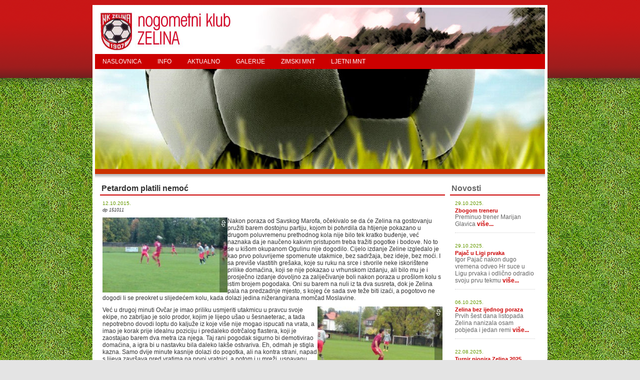

--- FILE ---
content_type: text/html; charset=utf-8
request_url: https://www.nk-zelina.hr/clanak/petardom-platili-nemoc/hr-17-1070-17.html
body_size: 4479
content:
<!DOCTYPE html PUBLIC "-//W3C//DTD XHTML 1.0 Transitional//EN" "http://www.w3.org/TR/xhtml1/DTD/xhtml1-transitional.dtd">
<html xmlns="http://www.w3.org/1999/xhtml">
<head>
<meta http-equiv="Content-Type" content="text/html; charset=utf-8" />
<title>Petardom platili nemoć - NK Zelina</title>
<meta name="description" content="Petardom platili nemoć - NK Zelina"/>
<meta name="keywords" content=""/>
<link rel="stylesheet" type="text/css" href="https://www.nk-zelina.hr/template/zelina/styles.css" media="all"/>
<link rel="stylesheet" type="text/css" href="https://www.nk-zelina.hr/template/zelina/fancybox/jquery.fancybox.css" media="all"/>

<!--[if lt IE 7]>
<style>
    #top { background-image/**/:none; filter: progid:DXImageTransform.Microsoft.AlphaImageLoader(src='https://www.nk-zelina.hr/template/zelina/images/head.png', sizingMethod='scale')}
</style>
<![endif]-->
<link rel="shortcut icon" href="/favicon.ico" />
<script type="text/javascript">
<!--
	var base="";
//-->
</script>
<script type="text/javascript" src="/script/swfobject.js"></script>
<script type="text/javascript" src="/script/dd.js"></script>
<script type="text/javascript" src="/script/jquery-1.3.2.min.js"></script>
<script type="text/javascript" src="/script/jquery.easing.js"></script>
<script type="text/javascript" src="/script/jquery.tools.min.js"></script>
<script type="text/javascript" src="/script/jquery.fancybox-1.2.1.js"></script>


</head>
<body>
<div id="top">
<div id="container">
  <div id="header"> <a href=""><img src="https://www.nk-zelina.hr/template/zelina/images/logo.jpg" title="NK ZELINA" alt="NK ZELINA" border="0" /></a> </div>
  <div id="main_menu">
  		<ul id="menu">
		<li id="dd-nk-zelina">
		<a href="https://www.nk-zelina.hr/nk-zelina/hr-1.html" class="head">NASLOVNICA</a>
		</li>
		<li id="dd-index">
		<a href="https://www.nk-zelina.hr/index/hr-2.html" class="head">INFO</a>
		<ul>
		<li id="dd-stadion">
	<a href="https://www.nk-zelina.hr/stadion/hr-10.html">Stadion</a>
		</li>
		<li id="dd-kontakt">
	<a href="https://www.nk-zelina.hr/kontakt/hr-12.html">Kontakt</a>
		</li>
		<li id="dd-index">
	<a href="https://www.nk-zelina.hr/index/hr-204.html">Statut NK Zelina</a>
		</li>
		<li id="dd-index">
	<a href="https://www.nk-zelina.hr/index/hr-321.html">Seniori</a>
		</li>
		<li id="dd-index">
	<a href="https://www.nk-zelina.hr/index/hr-320.html">Semafor 2025/26</a>
		</li>
		</ul>
		</li>
		<li id="dd-index">
		<a href="https://www.nk-zelina.hr/index/hr-107.html" class="head">AKTUALNO</a>
		</li>
		<li id="dd-foto-galerije">
		<a href="https://www.nk-zelina.hr/foto-galerije/hr-48.html" class="head">GALERIJE</a>
		</li>
		<li id="dd-index">
		<a href="https://www.nk-zelina.hr/index/hr-143.html" class="head">ZIMSKI MNT</a>
		<ul>
		<li id="dd-index">
	<a href="https://www.nk-zelina.hr/index/hr-144.html">MNT Prstići</a>		<ul>
		<li id="dd-index">
	<a href="https://www.nk-zelina.hr/index/hr-311.html">9. MNT 2024</a>
		</li>
		<li id="dd-index">
	<a href="https://www.nk-zelina.hr/index/hr-296.html">8.MNT 2023</a>
		</li>
		<li id="dd-index">
	<a href="https://www.nk-zelina.hr/index/hr-284.html">7.MNT 2022</a>
		</li>
		<li id="dd-index">
	<a href="https://www.nk-zelina.hr/index/hr-271.html">6.MNT 2020</a>
		</li>
		<li id="dd-index">
	<a href="https://www.nk-zelina.hr/index/hr-258.html">5.MNT 2019</a>
		</li>
		<li id="dd-index">
	<a href="https://www.nk-zelina.hr/index/hr-241.html">4.MNT 2018</a>
		</li>
		<li id="dd-index">
	<a href="https://www.nk-zelina.hr/index/hr-216.html">3.MNT 2017</a>
		</li>
		<li id="dd-index">
	<a href="https://www.nk-zelina.hr/index/hr-180.html">2.MNT 2016</a>
		</li>
		<li id="dd-index">
	<a href="https://www.nk-zelina.hr/index/hr-172.html">1.MNT 2015</a>
		</li>
		</ul>

		</li>
		<li id="dd-index">
	<a href="https://www.nk-zelina.hr/index/hr-145.html">MNT Limači</a>		<ul>
		<li id="dd-index">
	<a href="https://www.nk-zelina.hr/index/hr-310.html">9.MNT 2024</a>
		</li>
		<li id="dd-index">
	<a href="https://www.nk-zelina.hr/index/hr-297.html">8.MNT 2023</a>
		</li>
		<li id="dd-index">
	<a href="https://www.nk-zelina.hr/index/hr-285.html">7.MNT 2022</a>
		</li>
		<li id="dd-index">
	<a href="https://www.nk-zelina.hr/index/hr-270.html">6.MNT 2020</a>
		</li>
		<li id="dd-index">
	<a href="https://www.nk-zelina.hr/index/hr-259.html">5.MNT 2019</a>
		</li>
		<li id="dd-index">
	<a href="https://www.nk-zelina.hr/index/hr-242.html">4.MNT 2018</a>
		</li>
		<li id="dd-index">
	<a href="https://www.nk-zelina.hr/index/hr-217.html">3.MNT 2017</a>
		</li>
		<li id="dd-index">
	<a href="https://www.nk-zelina.hr/index/hr-181.html">2.MNT 2016</a>
		</li>
		<li id="dd-index">
	<a href="https://www.nk-zelina.hr/index/hr-173.html">1.MNT 2015</a>
		</li>
		</ul>

		</li>
		<li id="dd-index">
	<a href="https://www.nk-zelina.hr/index/hr-146.html">MNT Mlađi pioniri</a>		<ul>
		<li id="dd-index">
	<a href="https://www.nk-zelina.hr/index/hr-309.html">9. MNT 2024</a>
		</li>
		<li id="dd-index">
	<a href="https://www.nk-zelina.hr/index/hr-298.html">8.MNT 2023</a>
		</li>
		<li id="dd-index">
	<a href="https://www.nk-zelina.hr/index/hr-286.html">7.MNT 2022</a>
		</li>
		<li id="dd-index">
	<a href="https://www.nk-zelina.hr/index/hr-272.html">6.MNT 2020</a>
		</li>
		<li id="dd-index">
	<a href="https://www.nk-zelina.hr/index/hr-261.html">5.MNT 2019</a>
		</li>
		<li id="dd-index">
	<a href="https://www.nk-zelina.hr/index/hr-243.html">4.MNT 2018</a>
		</li>
		<li id="dd-index">
	<a href="https://www.nk-zelina.hr/index/hr-218.html">3.MNT 2017</a>
		</li>
		<li id="dd-index">
	<a href="https://www.nk-zelina.hr/index/hr-182.html">2.MNT 2016</a>
		</li>
		<li id="dd-index">
	<a href="https://www.nk-zelina.hr/index/hr-174.html">1.MNT 2015</a>
		</li>
		</ul>

		</li>
		<li id="dd-index">
	<a href="https://www.nk-zelina.hr/index/hr-147.html">MNT Pioniri</a>		<ul>
		<li id="dd-index">
	<a href="https://www.nk-zelina.hr/index/hr-308.html">9.MNT 2024</a>
		</li>
		<li id="dd-index">
	<a href="https://www.nk-zelina.hr/index/hr-299.html">8.MNT 2023</a>
		</li>
		<li id="dd-index">
	<a href="https://www.nk-zelina.hr/index/hr-288.html">7.MNT 2022</a>
		</li>
		<li id="dd-index">
	<a href="https://www.nk-zelina.hr/index/hr-273.html">6.MNT 2020</a>
		</li>
		<li id="dd-index">
	<a href="https://www.nk-zelina.hr/index/hr-260.html">5.MNT 2019</a>
		</li>
		<li id="dd-index">
	<a href="https://www.nk-zelina.hr/index/hr-244.html">4.MNT 2018</a>
		</li>
		<li id="dd-index">
	<a href="https://www.nk-zelina.hr/index/hr-220.html">3.MNT 2017</a>
		</li>
		<li id="dd-index">
	<a href="https://www.nk-zelina.hr/index/hr-183.html">2.MNT 2016</a>
		</li>
		<li id="dd-index">
	<a href="https://www.nk-zelina.hr/index/hr-175.html">1.MNT 2015</a>
		</li>
		</ul>

		</li>
		<li id="dd-index">
	<a href="https://www.nk-zelina.hr/index/hr-150.html">MNT Kadeti</a>		<ul>
		<li id="dd-index">
	<a href="https://www.nk-zelina.hr/index/hr-307.html">9.MNT 2024</a>
		</li>
		<li id="dd-index">
	<a href="https://www.nk-zelina.hr/index/hr-300.html">8.MNT 2023</a>
		</li>
		<li id="dd-index">
	<a href="https://www.nk-zelina.hr/index/hr-289.html">7.MNT 2022</a>
		</li>
		<li id="dd-index">
	<a href="https://www.nk-zelina.hr/index/hr-274.html">6.MNT 2020</a>
		</li>
		<li id="dd-index">
	<a href="https://www.nk-zelina.hr/index/hr-262.html">5.MNT 2019</a>
		</li>
		<li id="dd-index">
	<a href="https://www.nk-zelina.hr/index/hr-246.html">4.MNT 2018</a>
		</li>
		<li id="dd-index">
	<a href="https://www.nk-zelina.hr/index/hr-219.html">3.MNT 2017</a>
		</li>
		<li id="dd-index">
	<a href="https://www.nk-zelina.hr/index/hr-184.html">2.MNT 2016</a>
		</li>
		<li id="dd-index">
	<a href="https://www.nk-zelina.hr/index/hr-177.html">1.MNT 2015</a>
		</li>
		</ul>

		</li>
		<li id="dd-index">
	<a href="https://www.nk-zelina.hr/index/hr-178.html">MNT juniori</a>		<ul>
		<li id="dd-index">
	<a href="https://www.nk-zelina.hr/index/hr-306.html">9.MNT 2024</a>
		</li>
		<li id="dd-index">
	<a href="https://www.nk-zelina.hr/index/hr-301.html">8.MNT 2023</a>
		</li>
		<li id="dd-index">
	<a href="https://www.nk-zelina.hr/index/hr-290.html">7.MNT 2022</a>
		</li>
		<li id="dd-index">
	<a href="https://www.nk-zelina.hr/index/hr-275.html">6.MNT 2020</a>
		</li>
		<li id="dd-index">
	<a href="https://www.nk-zelina.hr/index/hr-263.html">5.MNT 2019</a>
		</li>
		<li id="dd-index">
	<a href="https://www.nk-zelina.hr/index/hr-245.html">4.MNT 2018</a>
		</li>
		<li id="dd-index">
	<a href="https://www.nk-zelina.hr/index/hr-221.html">3.MNT 2017</a>
		</li>
		<li id="dd-index">
	<a href="https://www.nk-zelina.hr/index/hr-185.html">2.MNT 2016</a>
		</li>
		<li id="dd-index">
	<a href="https://www.nk-zelina.hr/index/hr-179.html">1.MNT 2015</a>
		</li>
		</ul>

		</li>
		<li id="dd-index">
	<a href="https://www.nk-zelina.hr/index/hr-282.html">MNT Tintilinići</a>		<ul>
		<li id="dd-index">
	<a href="https://www.nk-zelina.hr/index/hr-283.html">7.MNT 2022</a>
		</li>
		</ul>

		</li>
		<li id="dd-index">
	<a href="https://www.nk-zelina.hr/index/hr-225.html">MNT Veterani</a>		<ul>
		<li id="dd-index">
	<a href="https://www.nk-zelina.hr/index/hr-226.html">2017. Over 45</a>
		</li>
		</ul>

		</li>
		</ul>
		</li>
		<li id="dd-index">
		<a href="https://www.nk-zelina.hr/index/hr-190.html" class="head">LJETNI MNT</a>
		<ul>
		<li id="dd-index">
	<a href="https://www.nk-zelina.hr/index/hr-194.html">MNT Prstići</a>		<ul>
		<li id="dd-index">
	<a href="https://www.nk-zelina.hr/index/hr-319.html">9. MNT 2024</a>
		</li>
		<li id="dd-index">
	<a href="https://www.nk-zelina.hr/index/hr-316.html">8. MNT 2023</a>
		</li>
		<li id="dd-index">
	<a href="https://www.nk-zelina.hr/index/hr-292.html">7.MNT 2022</a>
		</li>
		<li id="dd-index">
	<a href="https://www.nk-zelina.hr/index/hr-250.html">4.MNT 2018</a>
		</li>
		<li id="dd-index">
	<a href="https://www.nk-zelina.hr/index/hr-229.html">3. MNT 2017</a>
		</li>
		<li id="dd-index">
	<a href="https://www.nk-zelina.hr/index/hr-201.html">2. MNT 2016</a>
		</li>
		<li id="dd-index">
	<a href="https://www.nk-zelina.hr/index/hr-195.html">1. MNT 2015</a>
		</li>
		</ul>

		</li>
		<li id="dd-index">
	<a href="https://www.nk-zelina.hr/index/hr-196.html">MNT Limači</a>		<ul>
		<li id="dd-index">
	<a href="https://www.nk-zelina.hr/index/hr-318.html">9. MNT 2024</a>
		</li>
		<li id="dd-index">
	<a href="https://www.nk-zelina.hr/index/hr-313.html">8. MNT 2023</a>
		</li>
		<li id="dd-index">
	<a href="https://www.nk-zelina.hr/index/hr-293.html">7.MNT 2022</a>
		</li>
		<li id="dd-index">
	<a href="https://www.nk-zelina.hr/index/hr-251.html">4.MNT 2018</a>
		</li>
		<li id="dd-index">
	<a href="https://www.nk-zelina.hr/index/hr-227.html">3.MNT 2017</a>
		</li>
		<li id="dd-index">
	<a href="https://www.nk-zelina.hr/index/hr-199.html">2. MNT 2016</a>
		</li>
		<li id="dd-index">
	<a href="https://www.nk-zelina.hr/index/hr-197.html">1. MNT 2015</a>
		</li>
		</ul>

		</li>
		<li id="dd-index">
	<a href="https://www.nk-zelina.hr/index/hr-198.html">MNT mlađi pioniri</a>		<ul>
		<li id="dd-index">
	<a href="https://www.nk-zelina.hr/index/hr-312.html">8. MNT 2023</a>
		</li>
		<li id="dd-index">
	<a href="https://www.nk-zelina.hr/index/hr-291.html">7.MNT 2022</a>
		</li>
		<li id="dd-index">
	<a href="https://www.nk-zelina.hr/index/hr-252.html">4.MNT 2018</a>
		</li>
		<li id="dd-index">
	<a href="https://www.nk-zelina.hr/index/hr-228.html">MNT 2017</a>
		</li>
		<li id="dd-index">
	<a href="https://www.nk-zelina.hr/index/hr-200.html">MNT 2016</a>
		</li>
		</ul>

		</li>
		<li id="dd-index">
	<a href="https://www.nk-zelina.hr/index/hr-314.html">MNT pioniri</a>		<ul>
		<li id="dd-index">
	<a href="https://www.nk-zelina.hr/index/hr-315.html">8. MNT 2023</a>
		</li>
		</ul>

		</li>
		</ul>
		</li>
	</ul>
	<script type="text/javascript">
	var menu=new menu.dd("menu");
	menu.init("menu","menuhover");

	</script>  </div>
  <div id="animacija">
  <img src="https://www.nk-zelina.hr/template/zelina/images/header0.jpg" title="NK ZELINA" alt="NK ZELINA" border="0" />
  </div>

  <div id="shadow"></div>
  <div id="main_content">
    <div id="main_column"> <div id="newsHolder">

<h1 class="newsHolder">Petardom platili nemoć</h1><div class="padder"><div class="cijeliDatum">12.10.2015.</div><div class="cijeli"><p><em><span style="font-size: xx-small;">dp 151011</span></em></p>
<div id="_mcePaste" style="position: absolute; left: -10000px; top: 0px; width: 1px; height: 1px; overflow: hidden;">Nakon poraza od Savskog marofa, očekivalo se da će Zelina na gostovanju pružiti barem dostojnu partiju, kojom bi potvrdila da htijenje pokazano u drugom poluvremenu prethodnog kola nije bilo tek kratko buđenje, već naznaka da je naučeno kakvim pristupom treba tražiti pogotke i bodove. No to se u ki&scaron;om okupanom Ogulinu nije dogodilo. Cijlo izdanje Zeline izgledalo je kao prvo poluvrijeme spomenute utakmice, bez sadržaja, bez ideje, bez moći. I sa previ&scaron;e vlastitih gre&scaron;aka, koje su ruku na srce i stvorile neke iskori&scaron;tene prilike domaćina, koji se nije pokazao u vrhunskom izdanju, ali bilo mu je i prosjećno izdanje dovoljno za zaliječivanje boli nakon poraza u pro&scaron;lom kolu s istim brojem pogodaka. Oni su barem na nuli iz ta dva susreta, dok je Zelina pala na predzadnje mjesto, s kojeg će sada sve teže biti izaći, a pogotovo ne dogodi li se preokret u sliejdećem kolu, kada dolazi jedina nižerangirana momčad Moslavine.&nbsp;</div>
<div id="_mcePaste" style="position: absolute; left: -10000px; top: 0px; width: 1px; height: 1px; overflow: hidden;">Već u drugoj minuti Ovčar je imao priliku usmjeriti utakmicu u pravcu svoje ekipe, no zabrljao je solo prodor, kojim je lijepo u&scaron;ao u &scaron;esnaeterac, a tada nepotrebno dovodi loptu do kaljuže iz koje vi&scaron;e nije mogao ispucati na vrata, a imao je korak prije idealnu poziciju i predaleko dotrčalog flastera, koji je zaostajao barem dva metra iza njega. taj rani pogodak sigurno bi demotivirao domaćina, a igra bi u nastavku bila daleko lak&scaron;e ostvariva. Eh, odmah je stigla kazna. Samo dvije minute kasnije dolazi do pogotka, ali na kontra strani, napad s lijeva zavr&scaron;ava pred vratima na prvoj vratnici, a potom i u mreži, uspavanu obranu kaznio je Cindrić. Ponovo je u sliejdećem napadu poku&scaron;ao Ovčar, no uspijeva p&scaron;red vratima isposlovati samo korner. za vi&scaron;e od toga nije bilo snage. Potom i Stipić neodređeno poku&scaron;ava s dvadesetak metara, no plasira visoko iznad vrata. tada zelina pada i prepu&scaron;ta igru domaćinu, koji drži ritam svoje prednosti, a povisuje rezultat u 26. minuti. Prekr&scaron;aj Mikulineca na 25 metara od Pintara i slobodnjak, kojeg Poljak kroz živi zid &scaron;alje direkt u mrežu. ne&scaron;to kasnije isti igrač poku&scaron;ava u lijepoj akciji glavom kao odgvorom na lo&scaron;u reakciju na&scaron;ih igrača u tom napadu. Par minuta prije odmora ponovo Poljak briljira. Na desnoj strani previ&scaron;e su si zakomplicirali Vojnović i Mikulinec, pa ostaju bez lopte, a domaćči grade napad &nbsp;ubačajem na drugu vratnicu, odakle Poljak ostavljen sm samcat na lijevoj strani prostora bez problema produžuje u mrežu.</div>
<div id="_mcePaste" style="position: absolute; left: -10000px; top: 0px; width: 1px; height: 1px; overflow: hidden;">Ni&scaron;ta bolje u drugom dijelu, i dalje domaći vode ples na ki&scaron;i, a na drugoj strani tek nekolicina igrača na razini svojih mogućnosti i htijenja. Maro&scaron;ević se trudio prihvatiti kakvu korisnu loptu, no takvih je malo bilo. U 60. minuti ukazuje se prilika nakon indirekta zbog krive reakcije vratara domaće ekipe, sa ruba kaznenog prostora Maro&scaron;ević pogađa u mrežu. Pogodak daje nadu gostima, a domaći ostaju bez trenera, kojeg sudac Bartol &scaron;alje na tribinu zbog učestalog prigovaranja i komentiranja sudačkih odluka, &scaron;to i nije bilo potrebno obzirom na rezultat, stanje na terenu i objektivno dobro suđenje arbitra. Pogotovo &scaron;to samo dvije minute kasnije Cindrić pogađa i sada praktički ru&scaron;i sve nade Zeline u moguće dostizanje rezultata. U 77. minuti opet Poljak ulazi u stopostotnu priliku. Pintar istrčava predaleko, Poljak iza njega napada zaobi&scaron;av&scaron;i ga i gađa vratnicu, od koje se lopta odbija Pintaru ravno u ruke. Zato tri minute kasnije točku na i stavlja Plehinger. Odlično je Matovina na lijevoj strani osvojio loptu, unio ju u prostor i u&scaron;av&scaron;i duboko poslužuje Plehingera koji krasnim udarcem pali petardu u Pintarovoj mreži.</div>
<p><img style="float: left;" title="Težak teren i te&scaron;ka utakmica za goste" src="http://www.nk-zelina.hr/data/public/og-zel.jpg" alt="" width="250" height="150" //>Nakon poraza od Savskog Marofa, očekivalo se da će Zelina na gostovanju pružiti barem dostojnu partiju, kojom bi potvrdila da htijenje pokazano u drugom poluvremenu prethodnog kola nije bilo tek kratko buđenje, već naznaka da je naučeno kakvim pristupom treba tražiti pogotke i bodove. No to se u ki&scaron;om okupanom Ogulinu nije dogodilo. Cijelo izdanje Zeline izgledalo je kao prvo poluvrijeme spomenute utakmice, bez sadržaja, bez ideje, bez moći. I sa previ&scaron;e vlastitih gre&scaron;aka, koje su ruku na srce i stvorile neke iskori&scaron;tene prilike domaćina, koji se nije pokazao u vrhunskom izdanju, ali bilo mu je i prosječno izdanje dovoljno za zaliječivanje boli nakon poraza u pro&scaron;lom kolu s istim brojem pogodaka. Oni su barem na nuli iz ta dva susreta, dok je Zelina pala na predzadnje mjesto, s kojeg će sada sve teže biti izaći, a pogotovo ne dogodi li se preokret u slijedećem kolu, kada dolazi jedina nižerangirana momčad Moslavine.&nbsp;</p>
<p><img style="float: right;" title="Domači lako do petarde" src="http://www.nk-zelina.hr/data/public/ogu-zel.jpg" alt="" width="250" height="150" //>Već u drugoj minuti Ovčar je imao priliku usmjeriti utakmicu u pravcu svoje ekipe, no zabrljao je solo prodor, kojim je lijepo u&scaron;ao u &scaron;esnaeterac, a tada nepotrebno dovodi loptu do kaljuže iz koje vi&scaron;e nije mogao ispucati na vrata, a imao je korak prije idealnu poziciju i predaleko dotrčalog flastera, koji je zaostajao barem dva metra iza njega. Taj rani pogodak sigurno bi demotivirao domaćina, a igra bi u nastavku bila daleko lak&scaron;e ostvariva. Eh, odmah je stigla kazna. Samo dvije minute kasnije dolazi do pogotka, ali na kontra strani, napad s lijeva zavr&scaron;ava pred vratima na prvoj vratnici, a potom i u mreži, uspavanu obranu kaznio je Cindrić. Ponovo je u slijedećem napadu poku&scaron;ao Ovčar, no uspijeva pred vratima isposlovati samo korner. Za vi&scaron;e od toga nije bilo snage. Potom i Stipić neodređeno poku&scaron;ava s dvadesetak metara, no plasira visoko iznad vrata. Tada Zelina pada i prepu&scaron;ta igru domaćinu, koji drži ritam svoje prednosti, a povisuje rezultat u 26. minuti. Prekr&scaron;aj Mikulineca na 25 metara od Pintara i slobodnjak, kojeg Poljak kroz živi zid &scaron;alje direkt u mrežu. Ne&scaron;to kasnije isti igrač poku&scaron;ava u lijepoj akciji glavom kao odgvorom na lo&scaron;u reakciju na&scaron;ih igrača u tom napadu. Par minuta prije odmora ponovo Poljak briljira. Na desnoj strani previ&scaron;e su si zakomplicirali Vojnović i Mikulinec, pa ostaju bez lopte, a domaći grade napad &nbsp;ubačajem na drugu vratnicu, odakle Poljak ostavljen sam samcat na lijevoj strani prostora bez problema produžuje u mrežu.</p>
<p><img style="float: left;" title="Mladiček je zbog ozljede morao napustiti igru" src="http://www.nk-zelina.hr/data/public/ogulin-zelina_mladi.jpg" alt="" width="250" height="150" //>Ni&scaron;ta bolje u drugom dijelu, i dalje domaći vode ples na ki&scaron;i, a na drugoj strani tek nekolicina igrača na razini svojih mogućnosti i htijenja. Maro&scaron;ević se trudio prihvatiti kakvu korisnu loptu, no takvih je malo bilo. U 60. minuti ukazuje se prilika nakon indirekta zbog krive reakcije vratara domaće ekipe, sa ruba kaznenog prostora Maro&scaron;ević pogađa u mrežu. Pogodak daje nadu gostima, a domaći ostaju bez trenera, kojeg sudac Bartol &scaron;alje na tribinu zbog učestalog prigovaranja i komentiranja sudačkih odluka, &scaron;to i nije bilo potrebno obzirom na rezultat, stanje na terenu i objektivno dobro suđenje arbitra. Pogotovo &scaron;to samo dvije minute kasnije Cindrić pogađa i sada praktički ru&scaron;i sve nade Zeline u moguće dostizanje rezultata. U 77. minuti opet Poljak ulazi u stopostotnu priliku. Pintar istrčava predaleko, Poljak iza njega napada zaobi&scaron;av&scaron;i ga i gađa vratnicu, od koje se lopta odbija Pintaru ravno u ruke. Zato tri minute kasnije točku na i stavlja Plehinger. Odlično je Matovina na lijevoj strani osvojio loptu, unio ju u prostor i u&scaron;av&scaron;i duboko poslužuje Plehingera koji krasnim udarcem pali petardu u Pintarovoj mreži.</p>
<table class="poredak" style="width: 100%;" border="0" cellspacing="0" cellpadding="3">
<tbody>
<tr>
<td style="text-align: center;"><strong><span style="color: &#35;ff0000;">OGULIN - ZELINA 5:1 (3:0)</span></strong></td>
</tr>
<tr>
<td>OGULIN - Gradski stadion. Gledatelja 100. Sudac: Davor Bertol. Pomoćni: Su&scaron;a, Grabić (svi Zagreb)</td>
</tr>
<tr>
<td>OGULIN: Antić, Vukojević, D. Cindrić (71-Sabljak), Gregorović, Ivo&scaron;ević, Plehinger, Matovina (82-Žagar), M. Poljak, I. Cindrić (88-Fićurin), Salopek, P. Poljak (88-Gregorović). Trener: Ivan Poljak</td>
</tr>
<tr>
<td>ZELINA: Pintar, Kovačević, Primorac, Mladiček (60-Maro&scaron;ević), Vojnović, Mikulinec, Đurec, Hrupec, Stipić (75-Batarilo), Ovčar (46-Posavec), Krezo. Trener: Marijan Glavica</td>
</tr>
<tr>
<td>STRIJELCI: 1:0 - I.Cindrić, 2:0 - M. Poljak, 3:0 - M. Poljak, 3:1 - Maro&scaron;ević, 4:1 - I. Cindrić, 5:1 - Plehinger</td>
</tr>
</tbody>
</table></div></div><div style="margin:5px">
<a href="https://www.nk-zelina.hr/news/nav/hr-17-17.html" class="newsHolderBottomBack">Povratak na pregled svih članaka</a><br />
</div>

</div>
 </div>
    <div id="right_column">
    
    <!-- novosti -->
        <h2 class="title">Novosti</h2>
<div class="news_box">
	<div class="news_box_item">
    	  <div class="cijeliDatum">29.10.2025.</div>
          <h3><a href="https://www.nk-zelina.hr/clanak/zbogom-treneru/hr-17-1285-1.html">Zbogom treneru</a></h3>
          <p>Preminuo trener Marijan Glavica <a href="https://www.nk-zelina.hr/clanak/zbogom-treneru/hr-17-1285-1.html" class="link">više...</a></p>
    </div>
   	<div class="news_box_item even">
    	  <div class="cijeliDatum">29.10.2025.</div>
          <h3><a href="https://www.nk-zelina.hr/clanak/pajac-u-ligi-prvaka/hr-17-1284-1.html">Pajač u Ligi prvaka</a></h3>
          <p>Igor Pajač nakon dugo vremena odveo Hr suce u Ligu prvaka i odlično odradio svoju prvu tekmu <a href="https://www.nk-zelina.hr/clanak/pajac-u-ligi-prvaka/hr-17-1284-1.html" class="link">više...</a></p>
    </div>
   	<div class="news_box_item">
    	  <div class="cijeliDatum">06.10.2025.</div>
          <h3><a href="https://www.nk-zelina.hr/clanak/zelina-bez-ijednog-poraza/hr-17-1282-1.html">Zelina bez ijednog poraza</a></h3>
          <p>Prvih šest dana listopada Zelina nanizala osam pobjeda i jedan remi <a href="https://www.nk-zelina.hr/clanak/zelina-bez-ijednog-poraza/hr-17-1282-1.html" class="link">više...</a></p>
    </div>
   	<div class="news_box_item even">
    	  <div class="cijeliDatum">22.08.2025.</div>
          <h3><a href="https://www.nk-zelina.hr/clanak/turnir-pionira-zelina-2025/hr-17-1281-1.html">Turnir pionira Zelina 2025</a></h3>
          <p>Ljetni turnir pionira  <a href="https://www.nk-zelina.hr/clanak/turnir-pionira-zelina-2025/hr-17-1281-1.html" class="link">više...</a></p>
    </div>
   	<div class="news_box_item">
    	  <div class="cijeliDatum">16.08.2025.</div>
          <h3><a href="https://www.nk-zelina.hr/clanak/facebook-stranica-nk-zelina/hr-17-1280-1.html">Facebook stranica NK Zelina</a></h3>
          <p>Nova Facebook stranica kluba - link <a href="https://www.nk-zelina.hr/clanak/facebook-stranica-nk-zelina/hr-17-1280-1.html" class="link">više...</a></p>
    </div>
   </div>        <!-- eo novosti -->
   		<!-- brzi linkovi -->
                <!-- eo brzi linkovi -->
   		
        
    </div>
  </div>
  
</div>
 </div>
<div id="footer">
	
	<strong>NK Zelina</strong>, Sveti Ivan Zelina<br/>
    T: +385 1 2061 774 M: +385 99 2061 774 F +385 1 2061 773<br/>
    <a href="mailto:info@nk-zelina.hr">info@nk-zelina.hr</a>  |  <a href="http://www.nk-zelina.hr">www.nk-zelina.hr</a><br/>  </div>

</body>
</html>
